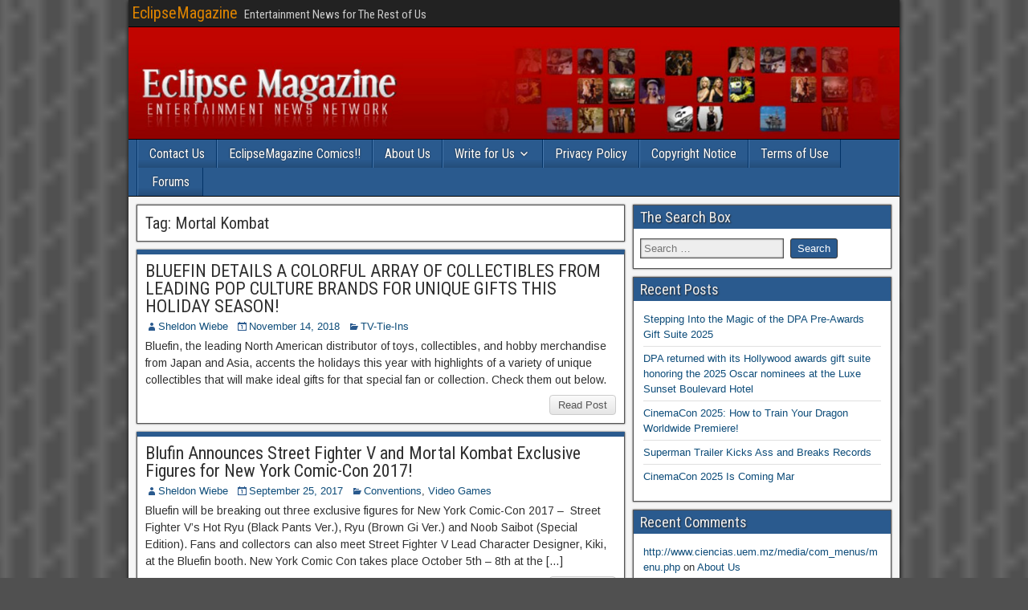

--- FILE ---
content_type: text/html; charset=UTF-8
request_url: https://eclipsemagazine.com/tag/mortal-kombat/
body_size: 9578
content:
<!DOCTYPE html>
<html lang="en-US">
<head>
<meta charset="UTF-8" />
<meta name="viewport" content="initial-scale=1.0" />
<title>Mortal Kombat &#8211; EclipseMagazine</title>
<meta name='robots' content='max-image-preview:large' />
	<style>img:is([sizes="auto" i], [sizes^="auto," i]) { contain-intrinsic-size: 3000px 1500px }</style>
	
            <script data-no-defer="1" data-ezscrex="false" data-cfasync="false" data-pagespeed-no-defer data-cookieconsent="ignore">
                var ctPublicFunctions = {"_ajax_nonce":"7b09485e66","_rest_nonce":"ccf4d54e66","_ajax_url":"\/wp-admin\/admin-ajax.php","_rest_url":"https:\/\/eclipsemagazine.com\/wp-json\/","data__cookies_type":"native","data__ajax_type":"rest","data__bot_detector_enabled":"0","data__frontend_data_log_enabled":1,"cookiePrefix":"","wprocket_detected":false,"host_url":"eclipsemagazine.com","text__ee_click_to_select":"Click to select the whole data","text__ee_original_email":"The complete one is","text__ee_got_it":"Got it","text__ee_blocked":"Blocked","text__ee_cannot_connect":"Cannot connect","text__ee_cannot_decode":"Can not decode email. Unknown reason","text__ee_email_decoder":"CleanTalk email decoder","text__ee_wait_for_decoding":"The magic is on the way!","text__ee_decoding_process":"Please wait a few seconds while we decode the contact data."}
            </script>
        
            <script data-no-defer="1" data-ezscrex="false" data-cfasync="false" data-pagespeed-no-defer data-cookieconsent="ignore">
                var ctPublic = {"_ajax_nonce":"7b09485e66","settings__forms__check_internal":"0","settings__forms__check_external":"0","settings__forms__force_protection":0,"settings__forms__search_test":"1","settings__forms__wc_add_to_cart":"0","settings__data__bot_detector_enabled":"0","settings__sfw__anti_crawler":"1","blog_home":"https:\/\/eclipsemagazine.com\/","pixel__setting":"0","pixel__enabled":false,"pixel__url":null,"data__email_check_before_post":"1","data__email_check_exist_post":0,"data__cookies_type":"native","data__key_is_ok":true,"data__visible_fields_required":true,"wl_brandname":"Anti-Spam by CleanTalk","wl_brandname_short":"CleanTalk","ct_checkjs_key":712067243,"emailEncoderPassKey":"6ff220ea930048a914c728a95a3bd477","bot_detector_forms_excluded":"W10=","advancedCacheExists":false,"varnishCacheExists":false,"wc_ajax_add_to_cart":false}
            </script>
        <link rel="profile" href="http://gmpg.org/xfn/11" />
<link rel="pingback" href="https://eclipsemagazine.com/xmlrpc.php" />
<link rel='dns-prefetch' href='//fonts.googleapis.com' />
<link rel="alternate" type="application/rss+xml" title="EclipseMagazine &raquo; Feed" href="https://eclipsemagazine.com/feed/" />
<link rel="alternate" type="application/rss+xml" title="EclipseMagazine &raquo; Comments Feed" href="https://eclipsemagazine.com/comments/feed/" />
<link rel="alternate" type="application/rss+xml" title="EclipseMagazine &raquo; Mortal Kombat Tag Feed" href="https://eclipsemagazine.com/tag/mortal-kombat/feed/" />
<script type="text/javascript">
/* <![CDATA[ */
window._wpemojiSettings = {"baseUrl":"https:\/\/s.w.org\/images\/core\/emoji\/16.0.1\/72x72\/","ext":".png","svgUrl":"https:\/\/s.w.org\/images\/core\/emoji\/16.0.1\/svg\/","svgExt":".svg","source":{"concatemoji":"https:\/\/eclipsemagazine.com\/wp-includes\/js\/wp-emoji-release.min.js?ver=6.8.3"}};
/*! This file is auto-generated */
!function(s,n){var o,i,e;function c(e){try{var t={supportTests:e,timestamp:(new Date).valueOf()};sessionStorage.setItem(o,JSON.stringify(t))}catch(e){}}function p(e,t,n){e.clearRect(0,0,e.canvas.width,e.canvas.height),e.fillText(t,0,0);var t=new Uint32Array(e.getImageData(0,0,e.canvas.width,e.canvas.height).data),a=(e.clearRect(0,0,e.canvas.width,e.canvas.height),e.fillText(n,0,0),new Uint32Array(e.getImageData(0,0,e.canvas.width,e.canvas.height).data));return t.every(function(e,t){return e===a[t]})}function u(e,t){e.clearRect(0,0,e.canvas.width,e.canvas.height),e.fillText(t,0,0);for(var n=e.getImageData(16,16,1,1),a=0;a<n.data.length;a++)if(0!==n.data[a])return!1;return!0}function f(e,t,n,a){switch(t){case"flag":return n(e,"\ud83c\udff3\ufe0f\u200d\u26a7\ufe0f","\ud83c\udff3\ufe0f\u200b\u26a7\ufe0f")?!1:!n(e,"\ud83c\udde8\ud83c\uddf6","\ud83c\udde8\u200b\ud83c\uddf6")&&!n(e,"\ud83c\udff4\udb40\udc67\udb40\udc62\udb40\udc65\udb40\udc6e\udb40\udc67\udb40\udc7f","\ud83c\udff4\u200b\udb40\udc67\u200b\udb40\udc62\u200b\udb40\udc65\u200b\udb40\udc6e\u200b\udb40\udc67\u200b\udb40\udc7f");case"emoji":return!a(e,"\ud83e\udedf")}return!1}function g(e,t,n,a){var r="undefined"!=typeof WorkerGlobalScope&&self instanceof WorkerGlobalScope?new OffscreenCanvas(300,150):s.createElement("canvas"),o=r.getContext("2d",{willReadFrequently:!0}),i=(o.textBaseline="top",o.font="600 32px Arial",{});return e.forEach(function(e){i[e]=t(o,e,n,a)}),i}function t(e){var t=s.createElement("script");t.src=e,t.defer=!0,s.head.appendChild(t)}"undefined"!=typeof Promise&&(o="wpEmojiSettingsSupports",i=["flag","emoji"],n.supports={everything:!0,everythingExceptFlag:!0},e=new Promise(function(e){s.addEventListener("DOMContentLoaded",e,{once:!0})}),new Promise(function(t){var n=function(){try{var e=JSON.parse(sessionStorage.getItem(o));if("object"==typeof e&&"number"==typeof e.timestamp&&(new Date).valueOf()<e.timestamp+604800&&"object"==typeof e.supportTests)return e.supportTests}catch(e){}return null}();if(!n){if("undefined"!=typeof Worker&&"undefined"!=typeof OffscreenCanvas&&"undefined"!=typeof URL&&URL.createObjectURL&&"undefined"!=typeof Blob)try{var e="postMessage("+g.toString()+"("+[JSON.stringify(i),f.toString(),p.toString(),u.toString()].join(",")+"));",a=new Blob([e],{type:"text/javascript"}),r=new Worker(URL.createObjectURL(a),{name:"wpTestEmojiSupports"});return void(r.onmessage=function(e){c(n=e.data),r.terminate(),t(n)})}catch(e){}c(n=g(i,f,p,u))}t(n)}).then(function(e){for(var t in e)n.supports[t]=e[t],n.supports.everything=n.supports.everything&&n.supports[t],"flag"!==t&&(n.supports.everythingExceptFlag=n.supports.everythingExceptFlag&&n.supports[t]);n.supports.everythingExceptFlag=n.supports.everythingExceptFlag&&!n.supports.flag,n.DOMReady=!1,n.readyCallback=function(){n.DOMReady=!0}}).then(function(){return e}).then(function(){var e;n.supports.everything||(n.readyCallback(),(e=n.source||{}).concatemoji?t(e.concatemoji):e.wpemoji&&e.twemoji&&(t(e.twemoji),t(e.wpemoji)))}))}((window,document),window._wpemojiSettings);
/* ]]> */
</script>
<style id='wp-emoji-styles-inline-css' type='text/css'>

	img.wp-smiley, img.emoji {
		display: inline !important;
		border: none !important;
		box-shadow: none !important;
		height: 1em !important;
		width: 1em !important;
		margin: 0 0.07em !important;
		vertical-align: -0.1em !important;
		background: none !important;
		padding: 0 !important;
	}
</style>
<link rel='stylesheet' id='wp-block-library-css' href='https://eclipsemagazine.com/wp-includes/css/dist/block-library/style.min.css?ver=6.8.3' type='text/css' media='all' />
<style id='classic-theme-styles-inline-css' type='text/css'>
/*! This file is auto-generated */
.wp-block-button__link{color:#fff;background-color:#32373c;border-radius:9999px;box-shadow:none;text-decoration:none;padding:calc(.667em + 2px) calc(1.333em + 2px);font-size:1.125em}.wp-block-file__button{background:#32373c;color:#fff;text-decoration:none}
</style>
<style id='global-styles-inline-css' type='text/css'>
:root{--wp--preset--aspect-ratio--square: 1;--wp--preset--aspect-ratio--4-3: 4/3;--wp--preset--aspect-ratio--3-4: 3/4;--wp--preset--aspect-ratio--3-2: 3/2;--wp--preset--aspect-ratio--2-3: 2/3;--wp--preset--aspect-ratio--16-9: 16/9;--wp--preset--aspect-ratio--9-16: 9/16;--wp--preset--color--black: #000000;--wp--preset--color--cyan-bluish-gray: #abb8c3;--wp--preset--color--white: #ffffff;--wp--preset--color--pale-pink: #f78da7;--wp--preset--color--vivid-red: #cf2e2e;--wp--preset--color--luminous-vivid-orange: #ff6900;--wp--preset--color--luminous-vivid-amber: #fcb900;--wp--preset--color--light-green-cyan: #7bdcb5;--wp--preset--color--vivid-green-cyan: #00d084;--wp--preset--color--pale-cyan-blue: #8ed1fc;--wp--preset--color--vivid-cyan-blue: #0693e3;--wp--preset--color--vivid-purple: #9b51e0;--wp--preset--gradient--vivid-cyan-blue-to-vivid-purple: linear-gradient(135deg,rgba(6,147,227,1) 0%,rgb(155,81,224) 100%);--wp--preset--gradient--light-green-cyan-to-vivid-green-cyan: linear-gradient(135deg,rgb(122,220,180) 0%,rgb(0,208,130) 100%);--wp--preset--gradient--luminous-vivid-amber-to-luminous-vivid-orange: linear-gradient(135deg,rgba(252,185,0,1) 0%,rgba(255,105,0,1) 100%);--wp--preset--gradient--luminous-vivid-orange-to-vivid-red: linear-gradient(135deg,rgba(255,105,0,1) 0%,rgb(207,46,46) 100%);--wp--preset--gradient--very-light-gray-to-cyan-bluish-gray: linear-gradient(135deg,rgb(238,238,238) 0%,rgb(169,184,195) 100%);--wp--preset--gradient--cool-to-warm-spectrum: linear-gradient(135deg,rgb(74,234,220) 0%,rgb(151,120,209) 20%,rgb(207,42,186) 40%,rgb(238,44,130) 60%,rgb(251,105,98) 80%,rgb(254,248,76) 100%);--wp--preset--gradient--blush-light-purple: linear-gradient(135deg,rgb(255,206,236) 0%,rgb(152,150,240) 100%);--wp--preset--gradient--blush-bordeaux: linear-gradient(135deg,rgb(254,205,165) 0%,rgb(254,45,45) 50%,rgb(107,0,62) 100%);--wp--preset--gradient--luminous-dusk: linear-gradient(135deg,rgb(255,203,112) 0%,rgb(199,81,192) 50%,rgb(65,88,208) 100%);--wp--preset--gradient--pale-ocean: linear-gradient(135deg,rgb(255,245,203) 0%,rgb(182,227,212) 50%,rgb(51,167,181) 100%);--wp--preset--gradient--electric-grass: linear-gradient(135deg,rgb(202,248,128) 0%,rgb(113,206,126) 100%);--wp--preset--gradient--midnight: linear-gradient(135deg,rgb(2,3,129) 0%,rgb(40,116,252) 100%);--wp--preset--font-size--small: 13px;--wp--preset--font-size--medium: 20px;--wp--preset--font-size--large: 36px;--wp--preset--font-size--x-large: 42px;--wp--preset--spacing--20: 0.44rem;--wp--preset--spacing--30: 0.67rem;--wp--preset--spacing--40: 1rem;--wp--preset--spacing--50: 1.5rem;--wp--preset--spacing--60: 2.25rem;--wp--preset--spacing--70: 3.38rem;--wp--preset--spacing--80: 5.06rem;--wp--preset--shadow--natural: 6px 6px 9px rgba(0, 0, 0, 0.2);--wp--preset--shadow--deep: 12px 12px 50px rgba(0, 0, 0, 0.4);--wp--preset--shadow--sharp: 6px 6px 0px rgba(0, 0, 0, 0.2);--wp--preset--shadow--outlined: 6px 6px 0px -3px rgba(255, 255, 255, 1), 6px 6px rgba(0, 0, 0, 1);--wp--preset--shadow--crisp: 6px 6px 0px rgba(0, 0, 0, 1);}:where(.is-layout-flex){gap: 0.5em;}:where(.is-layout-grid){gap: 0.5em;}body .is-layout-flex{display: flex;}.is-layout-flex{flex-wrap: wrap;align-items: center;}.is-layout-flex > :is(*, div){margin: 0;}body .is-layout-grid{display: grid;}.is-layout-grid > :is(*, div){margin: 0;}:where(.wp-block-columns.is-layout-flex){gap: 2em;}:where(.wp-block-columns.is-layout-grid){gap: 2em;}:where(.wp-block-post-template.is-layout-flex){gap: 1.25em;}:where(.wp-block-post-template.is-layout-grid){gap: 1.25em;}.has-black-color{color: var(--wp--preset--color--black) !important;}.has-cyan-bluish-gray-color{color: var(--wp--preset--color--cyan-bluish-gray) !important;}.has-white-color{color: var(--wp--preset--color--white) !important;}.has-pale-pink-color{color: var(--wp--preset--color--pale-pink) !important;}.has-vivid-red-color{color: var(--wp--preset--color--vivid-red) !important;}.has-luminous-vivid-orange-color{color: var(--wp--preset--color--luminous-vivid-orange) !important;}.has-luminous-vivid-amber-color{color: var(--wp--preset--color--luminous-vivid-amber) !important;}.has-light-green-cyan-color{color: var(--wp--preset--color--light-green-cyan) !important;}.has-vivid-green-cyan-color{color: var(--wp--preset--color--vivid-green-cyan) !important;}.has-pale-cyan-blue-color{color: var(--wp--preset--color--pale-cyan-blue) !important;}.has-vivid-cyan-blue-color{color: var(--wp--preset--color--vivid-cyan-blue) !important;}.has-vivid-purple-color{color: var(--wp--preset--color--vivid-purple) !important;}.has-black-background-color{background-color: var(--wp--preset--color--black) !important;}.has-cyan-bluish-gray-background-color{background-color: var(--wp--preset--color--cyan-bluish-gray) !important;}.has-white-background-color{background-color: var(--wp--preset--color--white) !important;}.has-pale-pink-background-color{background-color: var(--wp--preset--color--pale-pink) !important;}.has-vivid-red-background-color{background-color: var(--wp--preset--color--vivid-red) !important;}.has-luminous-vivid-orange-background-color{background-color: var(--wp--preset--color--luminous-vivid-orange) !important;}.has-luminous-vivid-amber-background-color{background-color: var(--wp--preset--color--luminous-vivid-amber) !important;}.has-light-green-cyan-background-color{background-color: var(--wp--preset--color--light-green-cyan) !important;}.has-vivid-green-cyan-background-color{background-color: var(--wp--preset--color--vivid-green-cyan) !important;}.has-pale-cyan-blue-background-color{background-color: var(--wp--preset--color--pale-cyan-blue) !important;}.has-vivid-cyan-blue-background-color{background-color: var(--wp--preset--color--vivid-cyan-blue) !important;}.has-vivid-purple-background-color{background-color: var(--wp--preset--color--vivid-purple) !important;}.has-black-border-color{border-color: var(--wp--preset--color--black) !important;}.has-cyan-bluish-gray-border-color{border-color: var(--wp--preset--color--cyan-bluish-gray) !important;}.has-white-border-color{border-color: var(--wp--preset--color--white) !important;}.has-pale-pink-border-color{border-color: var(--wp--preset--color--pale-pink) !important;}.has-vivid-red-border-color{border-color: var(--wp--preset--color--vivid-red) !important;}.has-luminous-vivid-orange-border-color{border-color: var(--wp--preset--color--luminous-vivid-orange) !important;}.has-luminous-vivid-amber-border-color{border-color: var(--wp--preset--color--luminous-vivid-amber) !important;}.has-light-green-cyan-border-color{border-color: var(--wp--preset--color--light-green-cyan) !important;}.has-vivid-green-cyan-border-color{border-color: var(--wp--preset--color--vivid-green-cyan) !important;}.has-pale-cyan-blue-border-color{border-color: var(--wp--preset--color--pale-cyan-blue) !important;}.has-vivid-cyan-blue-border-color{border-color: var(--wp--preset--color--vivid-cyan-blue) !important;}.has-vivid-purple-border-color{border-color: var(--wp--preset--color--vivid-purple) !important;}.has-vivid-cyan-blue-to-vivid-purple-gradient-background{background: var(--wp--preset--gradient--vivid-cyan-blue-to-vivid-purple) !important;}.has-light-green-cyan-to-vivid-green-cyan-gradient-background{background: var(--wp--preset--gradient--light-green-cyan-to-vivid-green-cyan) !important;}.has-luminous-vivid-amber-to-luminous-vivid-orange-gradient-background{background: var(--wp--preset--gradient--luminous-vivid-amber-to-luminous-vivid-orange) !important;}.has-luminous-vivid-orange-to-vivid-red-gradient-background{background: var(--wp--preset--gradient--luminous-vivid-orange-to-vivid-red) !important;}.has-very-light-gray-to-cyan-bluish-gray-gradient-background{background: var(--wp--preset--gradient--very-light-gray-to-cyan-bluish-gray) !important;}.has-cool-to-warm-spectrum-gradient-background{background: var(--wp--preset--gradient--cool-to-warm-spectrum) !important;}.has-blush-light-purple-gradient-background{background: var(--wp--preset--gradient--blush-light-purple) !important;}.has-blush-bordeaux-gradient-background{background: var(--wp--preset--gradient--blush-bordeaux) !important;}.has-luminous-dusk-gradient-background{background: var(--wp--preset--gradient--luminous-dusk) !important;}.has-pale-ocean-gradient-background{background: var(--wp--preset--gradient--pale-ocean) !important;}.has-electric-grass-gradient-background{background: var(--wp--preset--gradient--electric-grass) !important;}.has-midnight-gradient-background{background: var(--wp--preset--gradient--midnight) !important;}.has-small-font-size{font-size: var(--wp--preset--font-size--small) !important;}.has-medium-font-size{font-size: var(--wp--preset--font-size--medium) !important;}.has-large-font-size{font-size: var(--wp--preset--font-size--large) !important;}.has-x-large-font-size{font-size: var(--wp--preset--font-size--x-large) !important;}
:where(.wp-block-post-template.is-layout-flex){gap: 1.25em;}:where(.wp-block-post-template.is-layout-grid){gap: 1.25em;}
:where(.wp-block-columns.is-layout-flex){gap: 2em;}:where(.wp-block-columns.is-layout-grid){gap: 2em;}
:root :where(.wp-block-pullquote){font-size: 1.5em;line-height: 1.6;}
</style>
<link rel='stylesheet' id='cleantalk-public-css-css' href='https://eclipsemagazine.com/wp-content/plugins/cleantalk-spam-protect/css/cleantalk-public.min.css?ver=6.70.1_1766497730' type='text/css' media='all' />
<link rel='stylesheet' id='cleantalk-email-decoder-css-css' href='https://eclipsemagazine.com/wp-content/plugins/cleantalk-spam-protect/css/cleantalk-email-decoder.min.css?ver=6.70.1_1766497730' type='text/css' media='all' />
<link rel='stylesheet' id='wp-components-css' href='https://eclipsemagazine.com/wp-includes/css/dist/components/style.min.css?ver=6.8.3' type='text/css' media='all' />
<link rel='stylesheet' id='godaddy-styles-css' href='https://eclipsemagazine.com/wp-content/mu-plugins/vendor/wpex/godaddy-launch/includes/Dependencies/GoDaddy/Styles/build/latest.css?ver=2.0.2' type='text/css' media='all' />
<link rel='stylesheet' id='frontier-font-css' href='//fonts.googleapis.com/css?family=Roboto+Condensed%3A400%2C700%7CArimo%3A400%2C700&#038;ver=6.8.3' type='text/css' media='all' />
<link rel='stylesheet' id='genericons-css' href='https://eclipsemagazine.com/wp-content/themes/frontier/includes/genericons/genericons.css?ver=1.3.3' type='text/css' media='all' />
<link rel='stylesheet' id='frontier-main-css' href='https://eclipsemagazine.com/wp-content/themes/frontier/style.css?ver=1.3.3' type='text/css' media='all' />
<link rel='stylesheet' id='frontier-responsive-css' href='https://eclipsemagazine.com/wp-content/themes/frontier/responsive.css?ver=1.3.3' type='text/css' media='all' />
<script type="text/javascript" src="https://eclipsemagazine.com/wp-content/plugins/cleantalk-spam-protect/js/apbct-public-bundle_gathering.min.js?ver=6.70.1_1766497730" id="apbct-public-bundle_gathering.min-js-js"></script>
<script type="text/javascript" src="https://eclipsemagazine.com/wp-includes/js/jquery/jquery.min.js?ver=3.7.1" id="jquery-core-js"></script>
<script type="text/javascript" src="https://eclipsemagazine.com/wp-includes/js/jquery/jquery-migrate.min.js?ver=3.4.1" id="jquery-migrate-js"></script>
<link rel="https://api.w.org/" href="https://eclipsemagazine.com/wp-json/" /><link rel="alternate" title="JSON" type="application/json" href="https://eclipsemagazine.com/wp-json/wp/v2/tags/1002" /><link rel="EditURI" type="application/rsd+xml" title="RSD" href="https://eclipsemagazine.com/xmlrpc.php?rsd" />
<meta name="generator" content="WordPress 6.8.3" />

<meta property="Frontier Theme" content="1.3.3" />
<style type="text/css" media="screen">
	#container 	{width: 960px;}
	#header 	{min-height: 140px;}
	#content 	{width: 65%;}
	#sidebar-left 	{width: 35%;}
	#sidebar-right 	{width: 35%;}
</style>

<style type="text/css" media="screen">
	.page-template-page-cs-php #content, .page-template-page-sc-php #content {width: 65%;}
	.page-template-page-cs-php #sidebar-left, .page-template-page-sc-php #sidebar-left,
	.page-template-page-cs-php #sidebar-right, .page-template-page-sc-php #sidebar-right {width: 35%;}
	.page-template-page-scs-php #content {width: 50%;}
	.page-template-page-scs-php #sidebar-left {width: 25%;}
	.page-template-page-scs-php #sidebar-right {width: 25%;}
</style>

<style type="text/css" media="screen">
	#header {
		background-image: url('https://eclipsemagazine.com/wp-content/uploads/2023/01/cropped-EclipseMagazineCom-Logo.png' );
		background-size: 960px 140px;
	}
</style>

<style type="text/css" id="custom-background-css">
body.custom-background { background-image: url("https://eclipsemagazine.com/wp-content/themes/frontier/images/honeycomb.png"); background-position: center center; background-size: contain; background-repeat: repeat; background-attachment: fixed; }
</style>
	</head>

<body class="archive tag tag-mortal-kombat tag-1002 custom-background wp-custom-logo wp-theme-frontier">
	
	
<div id="container" class="cf" itemscope itemtype="http://schema.org/WebPage">
	
			
		<div id="top-bar" class="cf">
			
			<div id="top-bar-info">
														<h1 id="site-title"><a href="https://eclipsemagazine.com/">EclipseMagazine</a></h1>				
									<span id="site-description">Entertainment News for The Rest of Us</span>
							</div>

			
					</div>
	
			<div id="header" class="cf" itemscope itemtype="http://schema.org/WPHeader" role="banner">
			
			
			
					</div>
	
			
		<nav id="nav-main" class="cf stack" itemscope itemtype="http://schema.org/SiteNavigationElement" role="navigation" aria-label="Main Menu">
			
			
			<div class="nav-main"><ul>
<li class="page_item page-item-4548"><a href="https://eclipsemagazine.com/contact-us/">Contact Us</a></li>
<li class="page_item page-item-24752"><a href="https://eclipsemagazine.com/eclipsemagazine-comics/">EclipseMagazine Comics!!</a></li>
<li class="page_item page-item-4558"><a href="https://eclipsemagazine.com/about-us/">About Us</a></li>
<li class="page_item page-item-4559 page_item_has_children"><a href="https://eclipsemagazine.com/write-for-us/">Write for Us</a>
<ul class='children'>
	<li class="page_item page-item-92945"><a href="https://eclipsemagazine.com/write-for-us/adult-swim-festival-returns-virtually-on-november-13-14-2020/">Adult Swim Festival returns virtually on November 13-14, 2020</a></li>
	<li class="page_item page-item-11079 page_item_has_children"><a href="https://eclipsemagazine.com/write-for-us/em-posting-instructions/">EM Posting Instructions</a>
	<ul class='children'>
		<li class="page_item page-item-18113"><a href="https://eclipsemagazine.com/write-for-us/em-posting-instructions/how-to-add-grades-to-your-reviews/">How to Add Grades to your Reviews</a></li>
		<li class="page_item page-item-18103"><a href="https://eclipsemagazine.com/write-for-us/em-posting-instructions/how-to-add-video-clips/">How to Add Video Clips</a></li>
	</ul>
</li>
</ul>
</li>
<li class="page_item page-item-4598"><a href="https://eclipsemagazine.com/privacy-policy/">Privacy Policy</a></li>
<li class="page_item page-item-4599"><a href="https://eclipsemagazine.com/copyright-notice/">Copyright Notice</a></li>
<li class="page_item page-item-4600"><a href="https://eclipsemagazine.com/terms-of-use/">Terms of Use</a></li>
<li class="page_item page-item-5280"><a href="https://eclipsemagazine.com/sf-forum/">Forums</a></li>
</ul></div>

					</nav>
	
	
<div id="main" class="col-cs cf">

<div id="content" class="cf"  role="main">

	
			<div class="archive-info">
			<h3 class="archive-title">Tag: <span>Mortal Kombat</span></h3>		</div>
	
	
	
					
<article id="post-87234" class="blog-view post-87234 post type-post status-publish format-standard hentry category-tv-tie-ins tag-bandai tag-bluefin tag-flame-toys tag-mortal-kombat tag-storm-collectibles tag-tv-tie-ins-2 tag-ultra-street-fighter-ii">

<header class="entry-header cf">
		<h2 class="entry-title" itemprop="headline" ><a href="https://eclipsemagazine.com/bluefin-details-a-colorful-array-of-collectibles-from-leading-pop-culture-brands-for-unique-gifts-this-holiday-season/">BLUEFIN DETAILS A COLORFUL ARRAY OF COLLECTIBLES FROM LEADING POP CULTURE BRANDS FOR UNIQUE GIFTS THIS HOLIDAY SEASON!</a></h2>
	</header>

<div class="entry-byline cf">
	
			<div class="entry-author author vcard" itemprop="author" itemscope itemtype="http://schema.org/Person">
						<i class="genericon genericon-user"></i><a class="url fn" href="http://www.eclipsemagazine.com" itemprop="name" >Sheldon Wiebe</a>
		</div>
	
			<div class="entry-date" itemprop="datePublished" >
			<i class="genericon genericon-day"></i><a class="updated" href="https://eclipsemagazine.com/bluefin-details-a-colorful-array-of-collectibles-from-leading-pop-culture-brands-for-unique-gifts-this-holiday-season/">November 14, 2018</a>
		</div>
	
			<div class="entry-categories">
			<i class="genericon genericon-category"></i><a href="https://eclipsemagazine.com/category/tv-tie-ins/" rel="category tag">TV-Tie-Ins</a>		</div>
	
	
	
	</div>

<div class="entry-content cf" itemprop="text" >
	
	
		<div class="entry-excerpt"><p>Bluefin, the leading North American distributor of toys, collectibles, and hobby merchandise from Japan and Asia, accents the holidays this year with highlights of a variety of unique collectibles that will make ideal gifts for that special fan or collection. Check them out below.</p>
</div>

	
	
	</div>

<footer class="entry-footer cf">
	
	
					<a href="https://eclipsemagazine.com/bluefin-details-a-colorful-array-of-collectibles-from-leading-pop-culture-brands-for-unique-gifts-this-holiday-season/" class="continue-reading">
								Read Post			</a>
		
	
	
	
	</footer>

</article>		
	
					
<article id="post-80386" class="blog-view post-80386 post type-post status-publish format-standard hentry category-conventions category-videogames tag-bluefin tag-kiki tag-mortal-kombat tag-new-york-comic-con-2017 tag-street-fighter-v tag-video-games">

<header class="entry-header cf">
		<h2 class="entry-title" itemprop="headline" ><a href="https://eclipsemagazine.com/blufin-announces-street-fighter-v-and-mortal-kombat-exclusive-figures-for-new-york-comic-con-2017/">Blufin Announces Street Fighter V and Mortal Kombat Exclusive Figures for New York Comic-Con 2017!</a></h2>
	</header>

<div class="entry-byline cf">
	
			<div class="entry-author author vcard" itemprop="author" itemscope itemtype="http://schema.org/Person">
						<i class="genericon genericon-user"></i><a class="url fn" href="http://www.eclipsemagazine.com" itemprop="name" >Sheldon Wiebe</a>
		</div>
	
			<div class="entry-date" itemprop="datePublished" >
			<i class="genericon genericon-day"></i><a class="updated" href="https://eclipsemagazine.com/blufin-announces-street-fighter-v-and-mortal-kombat-exclusive-figures-for-new-york-comic-con-2017/">September 25, 2017</a>
		</div>
	
			<div class="entry-categories">
			<i class="genericon genericon-category"></i><a href="https://eclipsemagazine.com/category/conventions/" rel="category tag">Conventions</a>, <a href="https://eclipsemagazine.com/category/videogames/" rel="category tag">Video Games</a>		</div>
	
	
	
	</div>

<div class="entry-content cf" itemprop="text" >
	
	
		<div class="entry-excerpt"><p>Bluefin will be breaking out three exclusive figures for New York Comic-Con 2017 &#8211;  Street Fighter V’s Hot Ryu (Black Pants Ver.), Ryu (Brown Gi Ver.) and Noob Saibot (Special Edition). Fans and collectors can also meet Street Fighter V Lead Character Designer, Kiki, at the Bluefin booth. New York Comic Con takes place October 5th – 8th at the [&hellip;]</p>
</div>

	
	
	</div>

<footer class="entry-footer cf">
	
	
					<a href="https://eclipsemagazine.com/blufin-announces-street-fighter-v-and-mortal-kombat-exclusive-figures-for-new-york-comic-con-2017/" class="continue-reading">
								Read Post			</a>
		
	
	
	
	</footer>

</article>		
	
					
<article id="post-78493" class="blog-view post-78493 post type-post status-publish format-standard hentry category-conventions category-videogames tag-action-figures tag-bluefin tag-comic-con-2017 tag-mortal-kombat tag-storm-collectibles tag-street-fighter-v">

<header class="entry-header cf">
		<h2 class="entry-title" itemprop="headline" ><a href="https://eclipsemagazine.com/bluefin-to-preview-mortal-combat-and-street-fight-fighter-v-figures-at-san-diego-comic-con-2017/">Bluefin To Preview Mortal Combat and Street fight Fighter V Figures at San Diego Comic-Con 2017</a></h2>
	</header>

<div class="entry-byline cf">
	
			<div class="entry-author author vcard" itemprop="author" itemscope itemtype="http://schema.org/Person">
						<i class="genericon genericon-user"></i><a class="url fn" href="http://www.eclipsemagazine.com" itemprop="name" >Sheldon Wiebe</a>
		</div>
	
			<div class="entry-date" itemprop="datePublished" >
			<i class="genericon genericon-day"></i><a class="updated" href="https://eclipsemagazine.com/bluefin-to-preview-mortal-combat-and-street-fight-fighter-v-figures-at-san-diego-comic-con-2017/">July 17, 2017</a>
		</div>
	
			<div class="entry-categories">
			<i class="genericon genericon-category"></i><a href="https://eclipsemagazine.com/category/conventions/" rel="category tag">Conventions</a>, <a href="https://eclipsemagazine.com/category/videogames/" rel="category tag">Video Games</a>		</div>
	
	
	
	</div>

<div class="entry-content cf" itemprop="text" >
	
	
		<div class="entry-excerpt"><p>Bluefin will preview new Storm Collectibles figures from Mortal Combat (Noob Saibot) and Street Fight V (Hot Ryu) at San Diego Comic-Con 2017. Inspired by two of video gaming’s most popular fighting titles, these new figures will be offered as Limited Edition 2017 Comic-Con Exclusives and will be available only from Bluefin during the convention. [&hellip;]</p>
</div>

	
	
	</div>

<footer class="entry-footer cf">
	
	
					<a href="https://eclipsemagazine.com/bluefin-to-preview-mortal-combat-and-street-fight-fighter-v-figures-at-san-diego-comic-con-2017/" class="continue-reading">
								Read Post			</a>
		
	
	
	
	</footer>

</article>		
	
					
<article id="post-22712" class="blog-view post-22712 post type-post status-publish format-standard hentry category-television category-videogames tag-jeri-ryan tag-kevin-tancharoen tag-michael-jai-white tag-mortal-kombat tag-warner-brothers">

<header class="entry-header cf">
		<h2 class="entry-title" itemprop="headline" ><a href="https://eclipsemagazine.com/mortal-kombat-to-be-rebooted-as-web-series/">Mortal Kombat To Be Rebooted As Web Series!</a></h2>
	</header>

<div class="entry-byline cf">
	
			<div class="entry-author author vcard" itemprop="author" itemscope itemtype="http://schema.org/Person">
						<i class="genericon genericon-user"></i><a class="url fn" href="http://www.eclipsemagazine.com" itemprop="name" >Sheldon Wiebe</a>
		</div>
	
			<div class="entry-date" itemprop="datePublished" >
			<i class="genericon genericon-day"></i><a class="updated" href="https://eclipsemagazine.com/mortal-kombat-to-be-rebooted-as-web-series/">February 15, 2011</a>
		</div>
	
			<div class="entry-categories">
			<i class="genericon genericon-category"></i><a href="https://eclipsemagazine.com/category/television/" rel="category tag">Television</a>, <a href="https://eclipsemagazine.com/category/videogames/" rel="category tag">Video Games</a>		</div>
	
	
	
	</div>

<div class="entry-content cf" itemprop="text" >
	
	
		<div class="entry-excerpt"><p>Mortal Kombat was one of the very few movie adaptations of a videogame to actually work. No surprise then, that the franchise is making a comeback – the surprise is that it will be a web series starring Michael Jai White [Spawn, Black Dynamite] and Jeri Ryan [Star Trek Voyager, Dark Skies], according to a [&hellip;]</p>
</div>

	
	
	</div>

<footer class="entry-footer cf">
	
	
					<a href="https://eclipsemagazine.com/mortal-kombat-to-be-rebooted-as-web-series/" class="continue-reading">
								Read Post			</a>
		
	
	
	
	</footer>

</article>		
	
					
<article id="post-5990" class="blog-view post-5990 post type-post status-publish format-standard hentry category-videogames tag-comic-books tag-midway tag-mortal-kombat tag-playstation-3 tag-xbox-360">

<header class="entry-header cf">
		<h2 class="entry-title" itemprop="headline" ><a href="https://eclipsemagazine.com/previews-mortal-kombat-vs-dc-universe-screenshots-and-trailer-debut/">PREVIEWS: Mortal Kombat Vs. DC Universe Screenshots and Trailer Debut</a></h2>
	</header>

<div class="entry-byline cf">
	
			<div class="entry-author author vcard" itemprop="author" itemscope itemtype="http://schema.org/Person">
						<i class="genericon genericon-user"></i><a class="url fn" href="http://eclipsemagazine.com" itemprop="name" >malexandria2</a>
		</div>
	
			<div class="entry-date" itemprop="datePublished" >
			<i class="genericon genericon-day"></i><a class="updated" href="https://eclipsemagazine.com/previews-mortal-kombat-vs-dc-universe-screenshots-and-trailer-debut/">July 12, 2008</a>
		</div>
	
			<div class="entry-categories">
			<i class="genericon genericon-category"></i><a href="https://eclipsemagazine.com/category/videogames/" rel="category tag">Video Games</a>		</div>
	
	
	
	</div>

<div class="entry-content cf" itemprop="text" >
	
	
		<div class="entry-excerpt"><p>For the first time ever Scorpion, Sub-Zero and the Mortal Kombat warriors battle with Batman, Superman and other popular DC Universe Super Heroes. Choose your side and challenge your opponents with a new fighting system including Freefall Kombat and Klose Kombat along with dynamic multi-tiered environments. Plus, pick your favorite character from MK or DCU [&hellip;]</p>
</div>

	
	
	</div>

<footer class="entry-footer cf">
	
	
					<a href="https://eclipsemagazine.com/previews-mortal-kombat-vs-dc-universe-screenshots-and-trailer-debut/" class="continue-reading">
								Read Post			</a>
		
	
	
	
	</footer>

</article>		
	
	
			<div class="blog-nav cf">
							<div class="link-prev"></div><div class="link-next"></div>					</div>
	
	
</div>

<div id="sidebar-right" class="sidebar cf" itemscope itemtype="http://schema.org/WPSideBar" role="complementary" aria-label="Sidebar Right">
		<aside id="widgets-wrap-sidebar-right">

					<section class="widget-sidebar frontier-widget widget_search"><h2 class="widget-title" >The Search Box</h2><form apbct-form-sign="native_search" role="search" method="get" class="search-form" action="https://eclipsemagazine.com/">
				<label>
					<span class="screen-reader-text">Search for:</span>
					<input type="search" class="search-field" placeholder="Search &hellip;" value="" name="s" />
				</label>
				<input type="submit" class="search-submit" value="Search" />
			<input
                    class="apbct_special_field apbct_email_id__search_form"
                    name="apbct__email_id__search_form"
                    aria-label="apbct__label_id__search_form"
                    type="text" size="30" maxlength="200" autocomplete="off"
                    value=""
                /><input
                   id="apbct_submit_id__search_form" 
                   class="apbct_special_field apbct__email_id__search_form"
                   name="apbct__label_id__search_form"
                   aria-label="apbct_submit_name__search_form"
                   type="submit"
                   size="30"
                   maxlength="200"
                   value="76106"
               /></form></section>
		<section class="widget-sidebar frontier-widget widget_recent_entries">
		<h2 class="widget-title" >Recent Posts</h2>
		<ul>
											<li>
					<a href="https://eclipsemagazine.com/stepping-into-the-magic-of-the-dpa-pre-awards-gift-suite-2025/">Stepping Into the Magic of the DPA Pre-Awards Gift Suite 2025</a>
									</li>
											<li>
					<a href="https://eclipsemagazine.com/dpa-is-back-with-its-hollywood-awards-gift-suite-honoring-the-2025-oscar-nominees-at-the-luxe-sunset-boulevard-hotel/">DPA returned with its Hollywood awards gift suite honoring the 2025 Oscar nominees at the Luxe Sunset Boulevard Hotel</a>
									</li>
											<li>
					<a href="https://eclipsemagazine.com/cinemacon-2025-how-to-train-your-dragon-worldwide-premiere/">CinemaCon 2025: How to Train Your Dragon Worldwide Premiere!</a>
									</li>
											<li>
					<a href="https://eclipsemagazine.com/superman-trailer-kicks-ass-and-breaks-records/">Superman Trailer Kicks Ass and Breaks Records</a>
									</li>
											<li>
					<a href="https://eclipsemagazine.com/cinemacon-2025-is-coming-mar/">CinemaCon 2025 Is Coming Mar</a>
									</li>
					</ul>

		</section><section class="widget-sidebar frontier-widget widget_recent_comments"><h2 class="widget-title" >Recent Comments</h2><ul id="recentcomments"><li class="recentcomments"><span class="comment-author-link"><a href="http://www.ciencias.uem.mz/media/com_menus/menu.php" class="url" rel="ugc external nofollow">http://www.ciencias.uem.mz/media/com_menus/menu.php</a></span> on <a href="https://eclipsemagazine.com/about-us/#comment-13005">About Us</a></li><li class="recentcomments"><span class="comment-author-link"><a href="https://www.viki.com/users/whiteseotr1_465/about" class="url" rel="ugc external nofollow">https://www.viki.com/users/whiteseotr1_465/about</a></span> on <a href="https://eclipsemagazine.com/about-us/#comment-13004">About Us</a></li><li class="recentcomments"><span class="comment-author-link"><a href="https://www.furaffinity.net/user/seocum" class="url" rel="ugc external nofollow">https://www.furaffinity.net/user/seocum</a></span> on <a href="https://eclipsemagazine.com/about-us/#comment-13003">About Us</a></li><li class="recentcomments"><span class="comment-author-link"><a href="https://communities.bentley.com/members/c2e5a44e_2d00_ad37_2d00_4105_2d00_a278_2d00_663a48b5fc8b" class="url" rel="ugc external nofollow">https://communities.bentley.com/members/c2e5a44e_2d00_ad37_2d00_4105_2d00_a278_2d00_663a48b5fc8b</a></span> on <a href="https://eclipsemagazine.com/about-us/#comment-13002">About Us</a></li><li class="recentcomments"><span class="comment-author-link"><a href="https://www.zotero.org/seocum/cv" class="url" rel="ugc external nofollow">https://www.zotero.org/seocum/cv</a></span> on <a href="https://eclipsemagazine.com/about-us/#comment-13001">About Us</a></li></ul></section><section class="widget-sidebar frontier-widget widget_meta"><h2 class="widget-title" >Meta</h2>
		<ul>
						<li><a href="https://eclipsemagazine.com/wp-login.php">Log in</a></li>
			<li><a href="https://eclipsemagazine.com/feed/">Entries feed</a></li>
			<li><a href="https://eclipsemagazine.com/comments/feed/">Comments feed</a></li>

			<li><a href="https://wordpress.org/">WordPress.org</a></li>
		</ul>

		</section>		
	</aside>
	</div></div>


<div id="bottom-bar" class="cf" role="contentinfo">
	
			<span id="bottom-bar-text">EclipseMagazine &copy; 2023</span>
	
					<span id="theme-link"><a href="https://ronangelo.com/frontier/">Frontier Theme</a></span>
	
	</div>

</div>


<script>				
                    document.addEventListener('DOMContentLoaded', function () {
                        setTimeout(function(){
                            if( document.querySelectorAll('[name^=ct_checkjs]').length > 0 ) {
                                if (typeof apbct_public_sendREST === 'function' && typeof apbct_js_keys__set_input_value === 'function') {
                                    apbct_public_sendREST(
                                    'js_keys__get',
                                    { callback: apbct_js_keys__set_input_value })
                                }
                            }
                        },0)					    
                    })				
                </script><script type="speculationrules">
{"prefetch":[{"source":"document","where":{"and":[{"href_matches":"\/*"},{"not":{"href_matches":["\/wp-*.php","\/wp-admin\/*","\/wp-content\/uploads\/*","\/wp-content\/*","\/wp-content\/plugins\/*","\/wp-content\/themes\/frontier\/*","\/*\\?(.+)"]}},{"not":{"selector_matches":"a[rel~=\"nofollow\"]"}},{"not":{"selector_matches":".no-prefetch, .no-prefetch a"}}]},"eagerness":"conservative"}]}
</script>
<script type="text/javascript">
jQuery(document).ready(function($) {
	$( '.menu-item-has-children' ).click(function(){
		$( '.nav-main > .menu-item-has-children' ).not(this).removeClass( 'toggle-on' );
		$(this).not().parents().removeClass( 'toggle-on' );
		$(this).toggleClass( 'toggle-on' );
	});
});
</script>
</body>
</html>